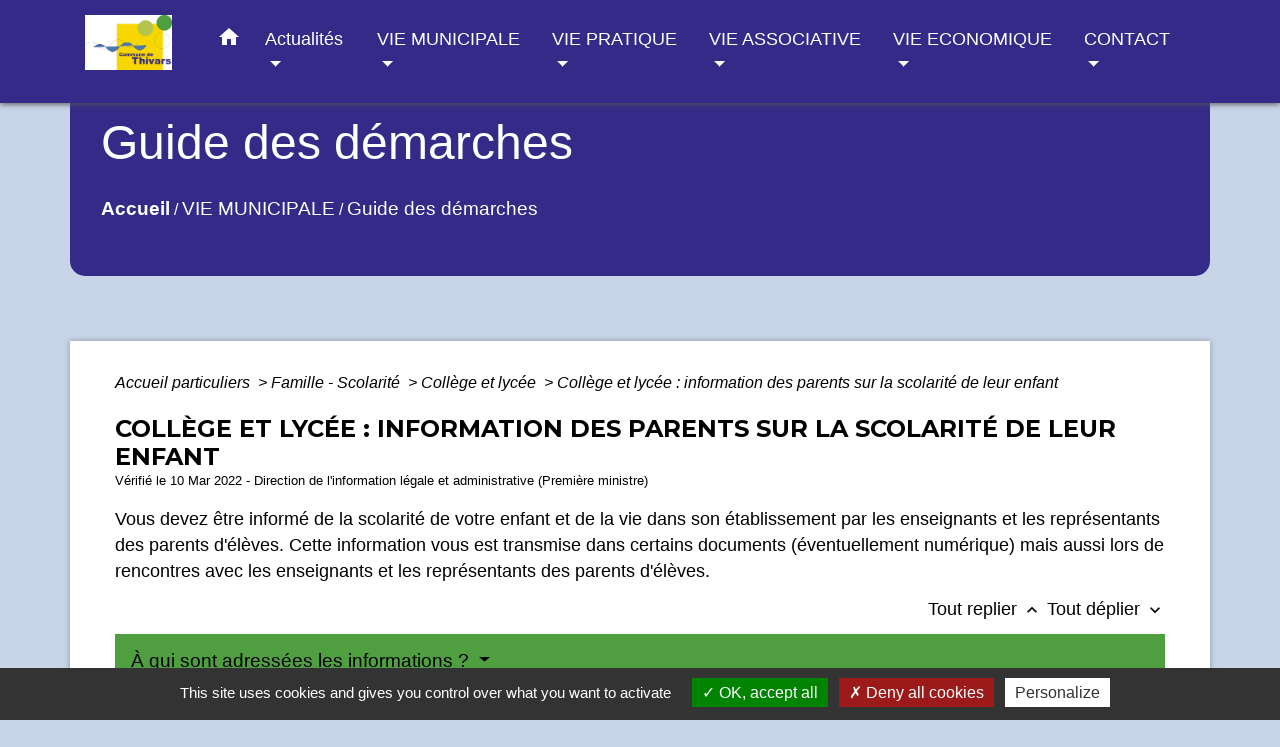

--- FILE ---
content_type: text/html; charset=UTF-8
request_url: https://thivars.fr/fr/pg/2026325/guide-des-demarches-438/part/F21287
body_size: 22854
content:
<!DOCTYPE html>
<html lang="fr">
<head>
    <title>
            Guide des démarches - Commune de Thivars
    </title>

    <script src="/lib/tarteaucitron/tarteaucitron.js"></script>
    <script>
        var tarteaucitronExpireInDay = true, tarteaucitronForceExpire = 183;

        tarteaucitron.init({
            "privacyUrl": "", /* Privacy policy url */

            "hashtag": "#tarteaucitron", /* Open the panel with this hashtag */
            "cookieName": "tarteaucitron", /* Cookie name */

            "orientation": "bottom", /* Banner position (top - bottom) */

            "showAlertSmall": false, /* Show the small banner on bottom right */
            "cookieslist": true, /* Show the cookie list */

            "showIcon": false, /* Show cookie icon to manage cookies */
            // "iconSrc": "", /* Optionnal: URL or base64 encoded image */
            "iconPosition": "BottomRight", /* Position of the icon between BottomRight, BottomLeft, TopRight and TopLeft */

            "adblocker": false, /* Show a Warning if an adblocker is detected */

            "DenyAllCta": true, /* Show the deny all button */
            "AcceptAllCta": true, /* Show the accept all button when highPrivacy on */
            "highPrivacy": true, /* HIGHLY RECOMMANDED Disable auto consent */

            "handleBrowserDNTRequest": false, /* If Do Not Track == 1, disallow all */

            "removeCredit": false, /* Remove credit link */
            "moreInfoLink": true, /* Show more info link */
            "useExternalCss": false, /* If false, the tarteaucitron.css file will be loaded */

            //"cookieDomain": ".my-multisite-domaine.fr", /* Shared cookie for subdomain website */

            "readmoreLink": "", /* Change the default readmore link pointing to tarteaucitron.io */

            "mandatory": true, /* Show a message about mandatory cookies */

            "listCookieByService": false, /* Show a message about list cookie by service */
            "tarteaucitronForceLanguage" : 'fr',

        });
    </script>

            <meta name="Description" content="">
<meta name="Keywords" content="">
<meta name="viewport" content="width=device-width, initial-scale=1, shrink-to-fit=no">
<meta charset="UTF-8">
        
    <!-- Matomo -->
<script>
  var _paq = window._paq = window._paq || [];
  /* tracker methods like "setCustomDimension" should be called before "trackPageView" */
  _paq.push(['trackPageView']);
  _paq.push(['enableLinkTracking']);
  (function() {
    var u="//matomo-client.neopse.com/";
    _paq.push(['setTrackerUrl', u+'matomo.php']);
    _paq.push(['setSiteId', '690']);
    var d=document, g=d.createElement('script'), s=d.getElementsByTagName('script')[0];
    g.async=true; g.src=u+'matomo.js'; s.parentNode.insertBefore(g,s);
  })();
</script>
<!-- End Matomo Code -->
                                        <link rel="apple-touch-icon" href="https://static.neopse.com/thumbs/p/4671/site/ba/b6/07/bab607bf660f78e224c4beddae1b048919b52ed8.png?v=v1">
                <link rel="icon" href="https://static.neopse.com/thumbs/p/4671/site/ba/b6/07/bab607bf660f78e224c4beddae1b048919b52ed8.png?v=v1">
                        <link href="https://fonts.googleapis.com/css?family=Montserrat:400,700|Material+Icons" rel="stylesheet">

            <link href='/dist/owlcarousel/css/owl.carousel.min.css' rel='stylesheet' type='text/css'>
            <link href='/dist/owlcarousel/css/owl.theme.default.min.css' rel='stylesheet' type='text/css'>
            <link href='/dist/slick/slick.css' rel='stylesheet' type='text/css'>
            <link href='/dist/slick/slick-theme.css' rel='stylesheet' type='text/css'>
            <link href='/dist/scrollbar/jquery.scrollbar.css' rel='stylesheet' type='text/css'>
            <link href='/dist/fullcalendar/fullcalendar.min.css' rel='stylesheet' type='text/css'>
            <link rel="stylesheet" href="https://cdnjs.cloudflare.com/ajax/libs/bootstrap-select/1.13.2/css/bootstrap-select.min.css">
            <link rel="stylesheet" href="https://cdnjs.cloudflare.com/ajax/libs/bootstrap-multiselect/0.9.13/css/bootstrap-multiselect.css" />
            <link href="/tpl/5/css/style.css" rel="stylesheet" type='text/css'>

            <link href="/lib/splide-4.0.1/css/splide.min.css" rel="stylesheet" type="text/css"/>
            <link href="/lib/splide-4.0.1/css/splide-custom.css" rel="stylesheet" type="text/css"/>

                            <style class="notranslate" >.bg_bloc { background-color: #4F9F40 !important; } .table td, .table, .table thead th { border-color: #4F9F40 !important; } .bg_bloc .dropdown-toggle, .bg_bloc .dropdown-menu {background-color: #4F9F40 !important;border-color: #4F9F40 !important;} .fc-unthemed th, .fc-unthemed td, .fc-unthemed thead, .fc-unthemed tbody, .fc-unthemed .fc-divider,  .fc-unthemed .fc-row, .fc-unthemed .fc-content, .fc-unthemed .fc-popover, .fc-unthemed .fc-list-view,  .fc-unthemed .fc-list-heading td{border-color: #4F9F40 !important;} .fc-unthemed thead.fc-head, .fc-unthemed .fc-popover .fc-header{ background-color: #4F9F40 !important; } .fc-unthemed td.fc-today{background: #4F9F40 !important;} .cookies .btn{ color: #4F9F40 !important; }header.intro { background-image: url(https://static.neopse.com/medias/p/4671/site/b6/ad/2a/b6ad2a036f17b00e22e2f05e599398e79a63cc1c.jpg?v=v1); background-position: center; background-repeat: repeat; }body { background-color: rgba(73,119,179,0.3); }.bg_wrapper { background-color: #FFFFFF !important; }.c_btn { color: #352a88; } .c_btn:hover, .c_btn:focus, .c_btn:active { color: #352a88; } .fc-event .fc-title{ color: #352a88 !important; } .owl-theme .owl-dots .owl-dot.active span, .owl-theme .owl-dots .owl-dot:hover span {background: #352a88;opacity: 1;} .carousel-indicators li, .owl-theme .owl-dots .owl-dot span{background-color: #352a88;opacity: 0.5;} .carousel-control-prev, .carousel-control-next, .owl-theme .owl-nav [class*=owl-]{color: #352a88 !important;} .slick-prev:before, .slick-next:before { color: #352a88; } .fc-event{ color: #352a88;}.text_bloc {color:#000000 !important;} .text_bloc .title:before {background-color:#000000!important;} .bg_bloc .c_text {color:#000000 !important;} .bg_bloc .dropdown-toggle,.bg_bloc .dropdown-menu, .bg_bloc.bootstrap-select .dropdown-toggle::after {color:#000000 !important;} .fc-unthemed thead.fc-head{ color: #000000 !important; } .fc-unthemed td.fc-today{ color: #000000 !important;} .cookies .btn{ background-color: #000000 !important; }body, .title, .lead, .heading { font-family: Verdana, Geneva, sans-serif !important; }.footer.bg { background-color: #352a88; }nav.navbar.bg { background-color: #352a88; }body, .c_text, .container, .c_title, .carousel-caption .title, .dropdown-item.c_text { color: #000000; } .c_text.navbar-toggler{ border-color: #000000 !important; } .bootstrap-select .dropdown-menu li a,.bootstrap-select .dropdown-toggle::after{color: #000000;} .title:before{ background-color: #000000 !important; } .intern-page .en-tete{ border-left-color: #000000;} .fc-button{color: #000000 !important;}.footer .footer-btn.c_btn { color: #FFFFFF; }.searchbar .c_btn { color: #FFFFFF !important; }.navbar .dropdown-menu { background-color: #FFFFFF; }.footer .c_text { color: #FFFFFF; }.searchbar .c_text { color: #4977B3; } .searchbar ::placeholder { color: #4977B3; }.footer .c_title { color: #FFFFFF; } .footer .c_title:before { background-color: #FFFFFF !important; }.c_text .navbar-toggler-icon i, nav.navbar .c_text { color: #FFFFFF; } .navbar-toggler.c_text{ border-color: #FFFFFF !important; }nav.navbar .h_text:hover { color: #FFFFFF; }.social-media.bg { background-color: #FFFFFF; }.social-media.bg { background-image: url(https://static.neopse.com/medias/p/4671/site/3c/19/a8/3c19a83a8c19bb61a34cf0c91f930397cae7752e.jpg?v=v1); background-position: center; background-repeat: repeat; }.breadcrumb.bg { background-color: #352a88; }.navbar .dropdown-menu .c_text { color: #352a88; }nav.navbar .dropdown-menu .h_text:hover { color: #FFFFFF; }body .bg_btn { background-color: #F8D700; } body .bg_btn:hover, body .bg_btn:active, body .bg_btn:focus { background-color: #F8D700; } .fc-event{ background-color: #F8D700 !important; border-color: #F8D700 !important; } .carousel-control-prev-icon, .carousel-control-next-icon, .owl-theme .owl-nav [class*=owl-]{background-color: #F8D700 !important;} .slick-prev, .slick-next, .slick-prev:hover, .slick-next:hover { background-color: #F8D700; }#w_headline.bg { background-color: #FFFFFF; }nav.navbar .h_text:hover { background-color: #4977B3; }.social-media.c_text { color: #352a88; }#w_9d8yi1knf .bg { background-color: rgb(255,255,255); }#w_a317ewfjj .bg { background-color: #4977B3; }#w_cnyl6mr12 .bg { background-color: #4977B3; }#w_eyrw8vsjf .bg { background-color: #FFFFFF; }#w_headline .c_btn, #w_headline .carousel-control-prev i, #w_headline .carousel-control-next i { color: #352a88; } #w_headline .carousel-control-prev, #w_headline .carousel-control-next{color: #352a88 !important;}#w_soh8k4uj0 .bg { background-color: #F8D700; }.breadcrumb.bg .c_text { color: #FFFFFF; }.footer .footer-btn.bg_btn { background-color: #4977B3; }.searchbar .bg_btn { background-color: #4977B3 !important; }.navbar .dropdown-menu .h_text:hover { background-color: #4977B3; }#w_9d8yi1knf .c_btn { color: #352a88; } #w_9d8yi1knf .owl-theme .owl-dots .owl-dot.active span, #w_9d8yi1knf .owl-theme .owl-dots .owl-dot:hover span {background: #352a88;opacity: 1;} #w_9d8yi1knf .carousel-indicators li, #w_9d8yi1knf .owl-theme .owl-dots .owl-dot span{background-color: #352a88;opacity: 0.5;} #w_9d8yi1knf .carousel-control-prev, #w_9d8yi1knf .carousel-control-next, #w_9d8yi1knf .owl-theme .owl-nav [class*=owl-]{color: #352a88 !important;}#w_a317ewfjj .c_btn { color: #352a88; } #w_a317ewfjj .c_btn:before { background-color: #352a88 !important; } #w_a317ewfjj .slick-prev:before, #w_a317ewfjj .slick-next:before{color: #352a88 !important;}#w_eyrw8vsjf .c_btn, #w_eyrw8vsjf .card-icon-date .day { color: #352a88; border-color: #352a88; } #w_eyrw8vsjf .c_btn:before, #w_eyrw8vsjf .card-icon-date .month, #w_eyrw8vsjf .owl-theme .owl-dots .owl-dot.active span, #w_eyrw8vsjf .owl-theme .owl-dots .owl-dot:hover span, #w_eyrw8vsjf .slick-dots .slick-active button:before {background-color: #352a88 !important;opacity: 1;} #w_eyrw8vsjf .carousel-indicators li, #w_eyrw8vsjf .owl-theme .owl-dots .owl-dot span, #w_eyrw8vsjf .slick-dots li button:before{background-color: #352a88;opacity: 0.5;} #w_eyrw8vsjf .slick-prev:before, #w_eyrw8vsjf .slick-next:before { color: #352a88 !important; }#w_headline .c_text { color: #000000; }#w_oneclick .c_text { color: #352a88; }#w_soh8k4uj0 .c_btn, #w_soh8k4uj0 .carousel-control-prev i, #w_soh8k4uj0 .carousel-control-next i { color: #FFFFFF; } #w_soh8k4uj0 .c_btn:before { background-color: #FFFFFF!important; }.breadcrumb.bg .c_title { color: #FFFFFF; } .breadcrumb.bg .c_title:before { background-color: #FFFFFF !important; }#w_9d8yi1knf .c_text { color: #FFFFFF; }#w_cnyl6mr12 .c_text { color: #FFFFFF; } #w_cnyl6mr12 .c_text:before { background-color: #FFFFFF; }#w_eyrw8vsjf .c_text { color: #FFFFFF; }#w_headline .c_title { color: #352a88; }#w_oneclick .c_title { color: #352a88; }#w_soh8k4uj0 .c_text { color: #000000; }#w_9d8yi1knf .c_title { color: #352a88 !important; } #w_9d8yi1knf .c_title.dark:before { background-color: #352a88 !important; }#w_a317ewfjj .c_title { color: #FFFFFF; } #w_a317ewfjj .c_title:before { background-color: #FFFFFF !important; }#w_cnyl6mr12 .c_title { color: #FFFFFF; } #w_cnyl6mr12 .c_title:before { background-color: #FFFFFF !important; }#w_eyrw8vsjf .c_title { color: #352a88; } #w_eyrw8vsjf .c_title:before { background-color: #352a88 !important; }#w_soh8k4uj0 .c_title { color: #000000; } #w_soh8k4uj0 .c_title:before { background-color: #000000 !important; }#w_headline .bg_btn, #w_headline .carousel-control-prev-icon,  #w_headline .carousel-control-next-icon{background-color: #F8D700 !important;}#w_9d8yi1knf .bg_btn, #w_9d8yi1knf .carousel-indicators .active { background: #F8D700 !important;} #w_9d8yi1knf .bg_btn, #w_9d8yi1knf .carousel-indicators li{ border-color: #F8D700 !important;} #w_9d8yi1knf .carousel-control-prev-icon, #w_9d8yi1knf .carousel-control-next-icon,  #w_9d8yi1knf .owl-theme .owl-nav [class*=owl-]{background-color: #F8D700 !important;}#w_a317ewfjj .bg_btn, #w_a317ewfjj .carousel-indicators .active { background: #F8D700 !important;} #w_a317ewfjj .bg_btn, #w_a317ewfjj .carousel-indicators li{ border-color: #F8D700 !important;} #w_a317ewfjj .carousel-control-prev-icon, #w_a317ewfjj .carousel-control-next-icon, #w_a317ewfjj .owl-theme .owl-nav [class*=owl-]{background-color: #F8D700 !important;} #w_a317ewfjj .slick-prev, #w_a317ewfjj .slick-next{background-color: #F8D700 !important;}#w_eyrw8vsjf .bg_btn, #w_eyrw8vsjf .carousel-indicators .active { background: #F8D700 !important;} #w_eyrw8vsjf .bg_btn, #w_eyrw8vsjf .carousel-indicators li{ border-color: #F8D700 !important;} #w_eyrw8vsjf .carousel-control-prev-icon, #w_eyrw8vsjf .carousel-control-next-icon,  #w_eyrw8vsjf .owl-theme .owl-nav [class*=owl-]{background-color: #F8D700 !important;} #w_eyrw8vsjf .slick-prev, #w_eyrw8vsjf .slick-next { background-color: #F8D700 !important; } #w_eyrw8vsjf .slick-prev:hover, #w_eyrw8vsjf .slick-next:hover { background-color: #F8D700; opacity:1; }#w_oneclick .bg_text { background-color: #F8D700 !important; }#w_soh8k4uj0 .bg_btn { background-color: #352a88; } #w_soh8k4uj0 .carousel-control-prev-icon, #w_soh8k4uj0 .carousel-control-next-icon{background-color: #352a88!important;}#w_9d8yi1knf .card-body { background-color: #4977B3; }#w_cnyl6mr12 .card { background-color: #000000; }#w_eyrw8vsjf .bg_text { background-color: #4977B3; }</style>
                    
    <link href='/lib/comarquage/css/comarquage.css' rel='stylesheet' type='text/css'>
    <link href="/lib/leaflet/leaflet.css" rel="stylesheet" type='text/css'>

                    <meta property="og:url" content="http://thivars.fr/fr/pg/2026325/guide-des-demarches-438/part/F21287">
            <meta property="og:type" content="website">
            <meta property="og:title" content="Commune de Thivars">
            <meta property="og:description" content="">
            
    <script src="/js/vendor/jquery-3.2.1.min.js"></script>
    <script>tarteaucitron.user.matomoHost = '//matomo.neopse.com/';</script>
    <!-- Matomo -->
    <!-- End Matomo Code -->
</head>
<body style="position: relative; min-height: 100%; top: 0px;">

<header role="banner" class="fixed-top">
    <!-- Top navbar -->
<nav role="navigation" class="navbar fixed-top navbar-expand-lg bg">
    <div class="ov"></div>
    <div class="container">
        <a class="navbar-brand c_text bloc_logo" href="/fr/">
                            <h1 class="img">
                    <picture>
                        <source media="(max-width: 991.98px)" srcset="https://static.neopse.com/medias/p/4671/site/d5/03/c0/d503c00c31460f46f68da3fd9af079a52b623d51.jpg">
                        <img role="img" src="https://static.neopse.com/medias/p/4671/site/d5/03/c0/d503c00c31460f46f68da3fd9af079a52b623d51.jpg" alt="Logo Commune de Thivars" loading="eager">
                    </picture>
                    <span>Commune de Thivars</span>
                </h1>
                    </a>
        <button class="navbar-toggler c_text h_text" type="button" data-toggle="collapse"
                data-target="#navbarNavDropdown"
                aria-controls="navbarNavDropdown" aria-expanded="false" aria-label="Toggle navigation">
            <span class="navbar-toggler-icon">
                <i class="material-icons notranslate">menu</i>
            </span>
        </button>
        <div class="collapse navbar-collapse" id="navbarNavDropdown">
            <ul class="navbar-nav ml-auto">
                <li class="nav-item dropdown">
                    <a class="nav-link c_text h_text px-3" href="/" role="button">
                        <i class="material-icons">home</i>
                    </a>
                </li>
                                                            <li class="nav-item dropdown">
                            <a class="nav-link c_text h_text dropdown-toggle" href="#" id="menuDropdown0" role="button" data-toggle="dropdown" aria-haspopup="true" aria-expanded="false">
                                Actualités
                            </a>
                            <div class="dropdown-menu bg_text" aria-labelledby="menuDropdown0">
                                
                                <div class="mega-dropdown-menu">
                                    <div class="divider">
                                                                                                                        
                                        
                                                                                    <a class="dropdown-item c_text h_text bg_h_text" role="menuitem"
                                               href="/fr/nw/2025779/actualites-497">
                                                Actualités
                                            </a>
                                        
                                        
                                                                                                                    </div>
                                </div>
                            </div>
                        </li>
                    

                                                            <li class="nav-item dropdown">
                            <a class="nav-link c_text h_text dropdown-toggle" href="#" id="menuDropdown1" role="button" data-toggle="dropdown" aria-haspopup="true" aria-expanded="false">
                                VIE MUNICIPALE
                            </a>
                            <div class="dropdown-menu bg_text" aria-labelledby="menuDropdown1">
                                
                                <div class="mega-dropdown-menu">
                                    <div class="divider">
                                                                                                                        
                                                                                    <a class="dropdown-item c_text h_text bg_h_text" role="menuitem"
                                               href="/fr/rb/1506819/la-mairie-51">
                                                La mairie
                                            </a>
                                        
                                        
                                        
                                                                                                                                                                
                                        
                                                                                    <a class="dropdown-item c_text h_text bg_h_text" role="menuitem"
                                               href="/fr/tb/2026793/conseil-municipal-37">
                                                Conseil municipal
                                            </a>
                                        
                                        
                                                                                                                                                                
                                        
                                                                                    <a class="dropdown-item c_text h_text bg_h_text" role="menuitem"
                                               href="/fr/rp/2026559/proces-verbaux-16">
                                                Proces verbaux
                                            </a>
                                        
                                        
                                                                                                                                                                
                                                                                    <a class="dropdown-item c_text h_text bg_h_text" role="menuitem"
                                               href="/fr/rb/1704705/arretes-municipaux-94">
                                                Arrêtés municipaux
                                            </a>
                                        
                                        
                                        
                                                                                                                                                                
                                                                                    <a class="dropdown-item c_text h_text bg_h_text" role="menuitem"
                                               href="/fr/rb/1506884/commissions-et-syndicats-7">
                                                Commissions et syndicats
                                            </a>
                                        
                                        
                                        
                                                                                                                                                                
                                        
                                                                                    <a class="dropdown-item c_text h_text bg_h_text" role="menuitem"
                                               href="/fr/pg/2026325/guide-des-demarches-438">
                                                Guide des démarches
                                            </a>
                                        
                                        
                                                                                                                                                                
                                                                                    <a class="dropdown-item c_text h_text bg_h_text" role="menuitem"
                                               href="/fr/rb/1506936/vos-demarches-administratives-7">
                                                Vos démarches administratives
                                            </a>
                                        
                                        
                                        
                                                                                                                                                                
                                                                                    <a class="dropdown-item c_text h_text bg_h_text" role="menuitem"
                                               href="/fr/rb/1506975/urbanisme-habitat-et-cadastre">
                                                Urbanisme, habitat et cadastre
                                            </a>
                                        
                                        
                                        
                                                                                                                                                                
                                        
                                                                                    <a class="dropdown-item c_text h_text bg_h_text" role="menuitem"
                                               href="/fr/rr/2026754/salle-municipale-2">
                                                Salle municipale
                                            </a>
                                        
                                        
                                                                                                                                                                
                                                                                    <a class="dropdown-item c_text h_text bg_h_text" role="menuitem"
                                               href="/fr/rb/1507066/enfance-et-jeunesse-22">
                                                Enfance et jeunesse
                                            </a>
                                        
                                        
                                        
                                                                                                                                                                
                                                                                    <a class="dropdown-item c_text h_text bg_h_text" role="menuitem"
                                               href="/fr/rb/1507092/seniors-49">
                                                Séniors
                                            </a>
                                        
                                        
                                        
                                                                                                                                                                
                                                                                    <a class="dropdown-item c_text h_text bg_h_text" role="menuitem"
                                               href="/fr/rb/1507131/bulletin-municipal-10">
                                                Bulletin municipal
                                            </a>
                                        
                                        
                                        
                                                                                                                                                                
                                                                                    <a class="dropdown-item c_text h_text bg_h_text" role="menuitem"
                                               href="/fr/rb/1507157/a-propos-de-thivars">
                                                A propos de Thivars
                                            </a>
                                        
                                        
                                        
                                                                                                                                                                
                                                                                    <a class="dropdown-item c_text h_text bg_h_text" role="menuitem"
                                               href="/fr/rb/1637014/dicrim-10">
                                                DICRIM
                                            </a>
                                        
                                        
                                        
                                                                                                                    </div>
                                </div>
                            </div>
                        </li>
                    

                                                            <li class="nav-item dropdown">
                            <a class="nav-link c_text h_text dropdown-toggle" href="#" id="menuDropdown2" role="button" data-toggle="dropdown" aria-haspopup="true" aria-expanded="false">
                                VIE PRATIQUE
                            </a>
                            <div class="dropdown-menu bg_text" aria-labelledby="menuDropdown2">
                                
                                <div class="mega-dropdown-menu">
                                    <div class="divider">
                                                                                                                        
                                        
                                                                                    <a class="dropdown-item c_text h_text bg_h_text" role="menuitem"
                                               href="/fr/he/2026403/numeros-utiles-15">
                                                Numéros utiles
                                            </a>
                                        
                                        
                                                                                                                                                                
                                        
                                                                                    <a class="dropdown-item c_text h_text bg_h_text" role="menuitem"
                                               href="/fr/tr/2026520/annuaire-touristique-248">
                                                Annuaire touristique
                                            </a>
                                        
                                        
                                                                                                                                                                
                                                                                    <a class="dropdown-item c_text h_text bg_h_text" role="menuitem"
                                               href="/fr/rb/1507391/transports-175">
                                                Transports
                                            </a>
                                        
                                        
                                        
                                                                                                                                                                
                                                                                    <a class="dropdown-item c_text h_text bg_h_text" role="menuitem"
                                               href="/fr/rb/1507404/environnement-154">
                                                Environnement
                                            </a>
                                        
                                        
                                        
                                                                                                                                                                
                                                                                    <a class="dropdown-item c_text h_text bg_h_text" role="menuitem"
                                               href="/fr/rb/1507443/eau-et-assainissement-62">
                                                Eau et assainissement
                                            </a>
                                        
                                        
                                        
                                                                                                                                                                
                                        
                                                                                    <a class="dropdown-item c_text h_text bg_h_text" role="menuitem"
                                               href="/fr/ap/2026715/plan-dacces-3">
                                                Plan d&#039;accès
                                            </a>
                                        
                                        
                                                                                                                                                                
                                                                                    <a class="dropdown-item c_text h_text bg_h_text" role="menuitem"
                                               href="/fr/rb/1507456/culte-26">
                                                Culte
                                            </a>
                                        
                                        
                                        
                                                                                                                                                                
                                                                                    <a class="dropdown-item c_text h_text bg_h_text" role="menuitem"
                                               href="/fr/rb/1507027/scolarite-5">
                                                Scolarité
                                            </a>
                                        
                                        
                                        
                                                                                                                    </div>
                                </div>
                            </div>
                        </li>
                    

                                                            <li class="nav-item dropdown">
                            <a class="nav-link c_text h_text dropdown-toggle" href="#" id="menuDropdown3" role="button" data-toggle="dropdown" aria-haspopup="true" aria-expanded="false">
                                VIE ASSOCIATIVE
                            </a>
                            <div class="dropdown-menu bg_text" aria-labelledby="menuDropdown3">
                                
                                <div class="mega-dropdown-menu">
                                    <div class="divider">
                                                                                                                        
                                        
                                                                                    <a class="dropdown-item c_text h_text bg_h_text" role="menuitem"
                                               href="/fr/as/2026442/annuaire-des-associations-187">
                                                Annuaire des associations
                                            </a>
                                        
                                        
                                                                                                                                                                
                                                                                    <a class="dropdown-item c_text h_text bg_h_text" role="menuitem"
                                               href="/fr/rb/1648493/documents-pour-les-associations">
                                                Documents pour les associations
                                            </a>
                                        
                                        
                                        
                                                                                                                    </div>
                                </div>
                            </div>
                        </li>
                    

                                                            <li class="nav-item dropdown">
                            <a class="nav-link c_text h_text dropdown-toggle" href="#" id="menuDropdown4" role="button" data-toggle="dropdown" aria-haspopup="true" aria-expanded="false">
                                VIE ECONOMIQUE
                            </a>
                            <div class="dropdown-menu bg_text" aria-labelledby="menuDropdown4">
                                
                                <div class="mega-dropdown-menu">
                                    <div class="divider">
                                                                                                                        
                                        
                                                                                    <a class="dropdown-item c_text h_text bg_h_text" role="menuitem"
                                               href="/fr/bu/2026481/artisans-commerces-entreprises-1">
                                                Artisans - Commerces - Entreprises
                                            </a>
                                        
                                        
                                                                                                                                                                
                                        
                                                                                    <a class="dropdown-item c_text h_text bg_h_text" role="menuitem"
                                               href="/fr/pm/2026364/marches-publics-313">
                                                Marchés publics
                                            </a>
                                        
                                        
                                                                                                                    </div>
                                </div>
                            </div>
                        </li>
                    

                                                            <li class="nav-item dropdown">
                            <a class="nav-link c_text h_text dropdown-toggle" href="#" id="menuDropdown5" role="button" data-toggle="dropdown" aria-haspopup="true" aria-expanded="false">
                                CONTACT
                            </a>
                            <div class="dropdown-menu bg_text" aria-labelledby="menuDropdown5">
                                
                                <div class="mega-dropdown-menu">
                                    <div class="divider">
                                                                                                                        
                                        
                                                                                    <a class="dropdown-item c_text h_text bg_h_text" role="menuitem"
                                               href="/fr/ct/2025701/contacts-479">
                                                Contacts
                                            </a>
                                        
                                        
                                                                                                                    </div>
                                </div>
                            </div>
                        </li>
                    

                
                
            </ul>
        </div>
    </div>
</nav>

</header>

<main role="main">
        <div class="main intern-page">
        <header class="breadcrumb container d-flex align-items-center bg">
    <div class="ov"></div>
    <div class="container">
        <h1 class="title dark c_title">Guide des démarches</h1>

                        <nav class="ariane c_text">
    <span><a href="/fr/" class="font-weight-bold">Accueil</a></span>
            / <a href="/fr/">VIE MUNICIPALE</a>
            / <a href="/fr/pg/2026325/guide-des-demarches-438">Guide des démarches</a>
    </nav>
                </div>
</header>
        <!-- Contenu -->
        <section class="container wrapper bg_wrapper c_wrapper">
            <div class="ov bgw"></div>

            <div class="main-content">

                <div id="co-page" class="fiche container">

                    <div class="ariane">

    
    
        <span>
                            <a href="/fr/pg/2026325/guide-des-demarches-438/part/Particuliers"
                   class="">
                    Accueil particuliers
                </a>
                        <span class="co-breadcrumb-separator">&nbsp;&gt;</span>
        </span>

    
        <span>
                            <a href="/fr/pg/2026325/guide-des-demarches-438/part/N19805"
                   class="">
                    Famille - Scolarité
                </a>
                        <span class="co-breadcrumb-separator">&nbsp;&gt;</span>
        </span>

    
        <span>
                            <a href="/fr/pg/2026325/guide-des-demarches-438/part/N56"
                   class="">
                    Collège et lycée
                </a>
                        <span class="co-breadcrumb-separator">&nbsp;&gt;</span>
        </span>

    
        <span>
                            <a href="/fr/pg/2026325/guide-des-demarches-438/part/F21287"
                   class="last">
                    Collège et lycée : information des parents sur la scolarité de leur enfant
                </a>
                        
        </span>

    </div>


                    <h1 class="dc-title">Collège et lycée : information des parents sur la scolarité de leur enfant</h1>

                    <p class="date">

                        
Vérifié le 10 Mar 2022 -
                        Direction de l&#039;information légale et administrative (Première ministre)
                    </p>

                    <div class="co-content">
                        <div class="intro">
                    <p class="bloc-paragraphe">
                                                Vous devez être informé de la scolarité de votre enfant et de la vie dans son établissement par les enseignants et les représentants des parents d'élèves. Cette information vous est transmise dans certains documents (éventuellement numérique) mais aussi lors de rencontres avec les enseignants et les représentants des parents d'élèves.

    </p>


    </div>

                        

                            
    
                
       
        
                                <p class="tool-slide">
        <a href="#" class="btn-up" data-action="slideall-up" data-target="#0d2bbc4a1e089b5d9a9b850955c669be">Tout
            replier <i class="material-icons no-translate small align-middle">keyboard_arrow_up</i>
        </a>
        <a href="#" class="btn-down" data-action="slideall-down" data-target="#0d2bbc4a1e089b5d9a9b850955c669be">Tout
            déplier <i class="material-icons no-translate small align-middle">keyboard_arrow_down</i>
        </a>
    </p>

<div class="fiche-bloc bloc-principal table" id="0d2bbc4a1e089b5d9a9b850955c669be">
            <div class="fiche-item fiche-slide">
        <div class="fiche-item-title bg_bloc text_bloc">
            <h2>
                 <span>
                     <a href="#" class="collapsed dropdown-toggle" data-toggle="collapse"
                        data-target="#02b8b47f5ef47cb305e945f17e913d03">
                   À qui sont adressées les informations ?
                    </a>
                 </span>
            </h2>
        </div>

        <div class="collapse fiche-item-content" id="02b8b47f5ef47cb305e945f17e913d03">
                <p class="bloc-paragraphe">
                                                Vous avez le droit d'être informé de la scolarité de votre enfant même si vous n'avez pas <a href="F3132">l'autorité parentale</a>.

    </p>
    <p class="bloc-paragraphe">
                                                Vous devez mentionner les coordonnées des 2 parents dans la fiche de renseignement qui vous est adressée en début d'année.

    </p>

    <div class='tabs'>
        <ul class="nav nav-tabs table" role="tablist">
                            <li class="nav-item">
                    <a class="nav-link active bg_bloc text_bloc" id="102f3890db22a538a7ee2908bf8aaf4e-tab"
                       data-toggle="tab" href="#102f3890db22a538a7ee2908bf8aaf4e" role="tab" aria-controls="102f3890db22a538a7ee2908bf8aaf4e"
                       aria-selected="true">
                            <span>
                                Autorité parentale conjointe
                            </span>
                    </a>
                </li>

                            <li class="nav-item">
                    <a class="nav-link " id="282f1872d0fd2a9aa221789c9abdab7e-tab"
                       data-toggle="tab" href="#282f1872d0fd2a9aa221789c9abdab7e" role="tab" aria-controls="282f1872d0fd2a9aa221789c9abdab7e"
                       aria-selected="false">
                            <span>
                                Autorité parentale exercée par un seul parent
                            </span>
                    </a>
                </li>

                    </ul>

        <div class="tab-content">
                            <div class="tab-pane fade show active" id="102f3890db22a538a7ee2908bf8aaf4e"
                     role="tabpanel" aria-labelledby="102f3890db22a538a7ee2908bf8aaf4e-tab">
                                        

    <div class="bloc-cas bloc-cas-radio">
        <ul class="choice-tree-choice-list">
                            <li class="choice-tree-choice" data-action="radio" data-target="#7c8191dae3a86fe8d31f2a77716b3365">
                    <div class="co-radio-head">
                        <button class="btn-like-radio" type="button"
                                data-action="slide-bloccas-radio"
                                data-target="#7c8191dae3a86fe8d31f2a77716b3365">
                                <span class="radio-icon-not-active">

                                    <i class="material-icons align-middle no-translate">check_box_outline_blank</i>
                                </span>
                            <span class="radio-icon-active">

                                    <i class="material-icons align-middle no-translate">check_box</i>
                                </span>

                            &nbsp; Vous vivez avec l'autre parent
                        </button>
                    </div>
                    <div class="co-radio-content co-hide" id="7c8191dae3a86fe8d31f2a77716b3365">
                                                    <p class="bloc-paragraphe">
                                                Lorsque les parents exerçant l'autorité parentale en commun vivent ensemble (mariés, en union libre ou pacsés), l'information transmise à un parent est considérée comme étant transmise aux 2 parents.

    </p>

                    </div>
                </li>
                            <li class="choice-tree-choice" data-action="radio" data-target="#2f6c792cd84126e383b89364a9a3c5f8">
                    <div class="co-radio-head">
                        <button class="btn-like-radio" type="button"
                                data-action="slide-bloccas-radio"
                                data-target="#2f6c792cd84126e383b89364a9a3c5f8">
                                <span class="radio-icon-not-active">

                                    <i class="material-icons align-middle no-translate">check_box_outline_blank</i>
                                </span>
                            <span class="radio-icon-active">

                                    <i class="material-icons align-middle no-translate">check_box</i>
                                </span>

                            &nbsp; Vous êtes séparés
                        </button>
                    </div>
                    <div class="co-radio-content co-hide" id="2f6c792cd84126e383b89364a9a3c5f8">
                                                    <p class="bloc-paragraphe">
                                                Dans la plupart des cas, si vous êtes divorcés ou séparés, vous continuez d'exercer en commun l'autorité parentale.

    </p>
    <div class="bloc-attention">

        <p class="bloc-attention-title">
            <i class="material-icons no-translate align-middle small mr-2">warning</i>Attention :
        </p>

        <p class="bloc-paragraphe bloc-attention-content">
                            dans le cas où l'enfant habite chez un des ses parents, l'autre parent continue d'exercer l'autorité parentale, sauf décision contraire du <a href="R45626">Jaf</a>.
                    </p>

                
        

    </div>
    <p class="bloc-paragraphe">
                                                L'école transmet les mêmes informations à chaque parent, en main propre ou aux adresses indiquées en début d'année dans la fiche de renseignement.

    </p>

                    </div>
                </li>
                    </ul>
    </div>


                </div>
                            <div class="tab-pane fade " id="282f1872d0fd2a9aa221789c9abdab7e"
                     role="tabpanel" aria-labelledby="282f1872d0fd2a9aa221789c9abdab7e-tab">
                                            <p class="bloc-paragraphe">
                                                L'autorité parentale peut être exercée par un seul parent. C'est le cas d'un enfant qui n'a pas été reconnu par son père ou d'un <a href="F3135">retrait de l'autorité parentale</a> par le <a href="R45626">Jaf</a>.

    </p>
    <p class="bloc-paragraphe">
                                                Si vous exercez seul l'autorité parentale, l'autre parent peut cependant avoir un <span class="miseenevidence">droit de surveillance</span> sur son enfant. La copie du jugement doit être fournie au directeur d'école.

    </p>
    <p class="bloc-paragraphe">
                                                Pour permettre au parent d'exercer son droit de surveillance, le directeur d'école lui transmet les décisions concernant la scolarité de l'enfant. Cependant, il ne lui communique pas tous les détails de la vie scolaire de l'enfant.

    </p>
    <p class="bloc-paragraphe">
                                                Seul le parent qui exerce l'autorité parentale peut prendre des décisions concernant l'éducation de l'enfant (choisir son établissement scolaire, signer son livret scolaire, autoriser ses absences).

    </p>

                </div>
                    </div>
    </div>
    <div class="bloc-attention">

        <p class="bloc-attention-title">
            <i class="material-icons no-translate align-middle small mr-2">warning</i>Attention :
        </p>

        <p class="bloc-paragraphe bloc-attention-content">
                            vous devez signaler à l'école tout changement de situation familiale, d'adresse et toute décision du <a href="R45626">Jaf</a> concernant l'enfant. Cela vous permettra de recevoir les décisions importantes concernant sa scolarité.
                    </p>

                
        

    </div>

        </div>
    </div>

            
                
       
        
                <div class="fiche-item fiche-slide">
        <div class="fiche-item-title bg_bloc text_bloc">
            <h2>
                 <span>
                     <a href="#" class="collapsed dropdown-toggle" data-toggle="collapse"
                        data-target="#67f007a3ac6f76783dc2743006e0d3a5">
                   Cahier de textes numérique
                    </a>
                 </span>
            </h2>
        </div>

        <div class="collapse fiche-item-content" id="67f007a3ac6f76783dc2743006e0d3a5">
                <p class="bloc-paragraphe">
                                                Le cahier de textes numérique est un outil d'aide à l'élève. Il remplace le cahier de textes papier de la classe. Il peut être intégré à un <a href="https://eduscol.education.fr/cid55726/qu-est-ent.html" target="_blank">espace numérique de travail</a> (Gepi, Scolinfo, Pronote, etc.).

    </p>
    <p class="bloc-paragraphe">
                                                Il vous permet de suivre le travail et la scolarité de votre enfant.

    </p>
    <p class="bloc-paragraphe">
                                                Il est accessible par internet, avec une connexion sécurisée, sur le site internet de l'établissement ou via une application spécifique.

    </p>
    <p class="bloc-paragraphe">
                                                Le cahier de textes numérique est organisé par discipline. Il est complété par chaque professeur de la classe.

    </p>
    <p class="bloc-paragraphe">
                                                L'accès au contenu se fait par l'emploi du temps ou par la discipline.

    </p>
    <p class="bloc-paragraphe">
                                                On y retrouve les informations suivantes : 

    </p>
    <ul class="bloc-liste list-puce">
        <li>
    Contenu de chaque séance
</li><li>
    Devoirs
</li><li>
    Documents à utiliser
</li><li>
    Conseils du professeur
</li><li>
    Contrôles
</li><li>
    Exercices ou activités qui ne figurent pas dans le manuel scolaire
</li>
    </ul>
    <div class="bloc-anoter">
                    
                                    <p class="bloc-anoter-title">
                        <i class="material-icons no-translate align-middle small">edit</i>À noter
                    </p>
                                                
                                    <p class="bloc-paragraphe bloc-anoter-content">l'élève peut aussi avoir un cahier de textes individuel.</p>
                                        </div>


        </div>
    </div>

            
                
       
        
                <div class="fiche-item fiche-slide">
        <div class="fiche-item-title bg_bloc text_bloc">
            <h2>
                 <span>
                     <a href="#" class="collapsed dropdown-toggle" data-toggle="collapse"
                        data-target="#1b5699377aacff43c219e60f0a131433">
                   Consultation des notes
                    </a>
                 </span>
            </h2>
        </div>

        <div class="collapse fiche-item-content" id="1b5699377aacff43c219e60f0a131433">
                <p class="bloc-paragraphe">
                                                Vous pouvez consulter en ligne les notes de votre enfant, tout au long de l'année scolaire.

    </p>
    <p class="bloc-paragraphe">
                                                Le service en ligne peut être intégré à un <a href="https://eduscol.education.fr/cid55726/qu-est-ent.html" target="_blank">espace numérique de travail</a> (Gepi, Scolinfo, Pronote, etc.).

    </p>

        </div>
    </div>

            
                
       
        
                <div class="fiche-item fiche-slide">
        <div class="fiche-item-title bg_bloc text_bloc">
            <h2>
                 <span>
                     <a href="#" class="collapsed dropdown-toggle" data-toggle="collapse"
                        data-target="#498a453bfe73518b99ffc3a86cccdfc9">
                   Bulletin scolaire
                    </a>
                 </span>
            </h2>
        </div>

        <div class="collapse fiche-item-content" id="498a453bfe73518b99ffc3a86cccdfc9">
                <p class="bloc-paragraphe">
                                                Le bulletin trimestriel contient les informations suivantes :

    </p>
    <ul class="bloc-liste list-puce">
        <li>
    Résultats et appréciations dans chaque discipline, renseignés par l'enseignant de la discipline
</li><li>
    Appréciation générale et des conseils formulés par le chef d'établissement
</li>
    </ul>
    <p class="bloc-paragraphe">
                                                Il vous est généralement envoyé par courrier (un exemplaire par parent en cas de séparation de ceux-ci).

    </p>
    <p class="bloc-paragraphe">
                                                Il peut aussi vous être remis en mains propres lors de réunion avec les enseignants.

    </p>

        </div>
    </div>

            
                
       
        
                <div class="fiche-item fiche-slide">
        <div class="fiche-item-title bg_bloc text_bloc">
            <h2>
                 <span>
                     <a href="#" class="collapsed dropdown-toggle" data-toggle="collapse"
                        data-target="#cd96a491c517438e0bc1eff475b1a968">
                   Cahier de correspondance
                    </a>
                 </span>
            </h2>
        </div>

        <div class="collapse fiche-item-content" id="cd96a491c517438e0bc1eff475b1a968">
                <p class="bloc-paragraphe">
                                                Le cahier de correspondance est fourni à votre enfant au début de l'année scolaire.

    </p>
    <p class="bloc-paragraphe">
                                                Il vous permet d'échanger avec les enseignants sur le fonctionnement de l'établissement (sorties scolaires, absence d'un enseignant, etc.) ou sur le comportement de votre enfant.

    </p>
    <p class="bloc-paragraphe">
                                                Vous pouvez également y faire une demande de rendez-vous avec un enseignant.

    </p>
    <p class="bloc-paragraphe">
                                                Le cahier de correspondance est aussi composé du <a href="F1409">règlement intérieur</a> de l'établissement, de la liste des professeurs et de l'emploi du temps de la classe.

    </p>
    <div class="bloc-anoter">
                    
                                    <p class="bloc-anoter-title">
                        <i class="material-icons no-translate align-middle small">edit</i>À noter
                    </p>
                                                
                                    <p class="bloc-paragraphe bloc-anoter-content">le cahier de correspondance peut être numérique et intégré à un <a href="https://eduscol.education.fr/cid55726/qu-est-ent.html" target="_blank">espace numérique de travail (ENT)</a>.</p>
                                        </div>


        </div>
    </div>

            
                
       
        
                <div class="fiche-item fiche-slide">
        <div class="fiche-item-title bg_bloc text_bloc">
            <h2>
                 <span>
                     <a href="#" class="collapsed dropdown-toggle" data-toggle="collapse"
                        data-target="#1514541951573ef26316870cfa1796af">
                   Livret scolaire (au collège)
                    </a>
                 </span>
            </h2>
        </div>

        <div class="collapse fiche-item-content" id="1514541951573ef26316870cfa1796af">
                <p class="bloc-paragraphe">
                                                L'évaluation de l'élève est réalisée par l'enseignant.

    </p>
    <p class="bloc-paragraphe">
                                                Elle permet de connaître ses compétences et de l'aider à progresser.

    </p>
    <p class="bloc-paragraphe">
                                                Vous êtes informés des objectifs, des formalités et des résultats de l'évaluation de votre enfant.

    </p>
    <p class="bloc-paragraphe">
                                                Le <a href="http://cache.media.education.gouv.fr/file/04_-_avril/61/3/2017_livretscolaire_bdef_757613.pdf" format="application/pdf" poids="2.0 MB" target="_blank">livret scolaire unique</a> permet de suivre l'évolution des compétences de l'élève.

    </p>
    <p class="bloc-paragraphe">
                                                Il regroupe pour chaque élève et pour chaque <a href="R50327">cycle</a> les documents suivants :

    </p>
    <ul class="bloc-liste list-puce">
        <li>
    Bilans périodiques du cycle en cours
</li><li>
    Bilans de fin des cycles précédents et, en 1<Exposant>re</Exposant> année d'un cycle, les bilans périodiques de l'année précédente
</li><li>
    Attestations déjà obtenues (formation aux premiers secours, attestation de sécurité routière, attestation scolaire "savoir-nager" etc.)
</li>
    </ul>
    <p class="bloc-paragraphe">
                                                Le niveau de maîtrise des 5 domaines du socle commun est évalué à la fin de chaque cycle selon 4 échelons :

    </p>
    <p class="bloc-paragraphe">
                                                1. <span class="expression">Maîtrise insuffisante</span>

    </p>
    <p class="bloc-paragraphe">
                                                2. <span class="expression">Maîtrise fragile</span>

    </p>
    <p class="bloc-paragraphe">
                                                3. <span class="expression">Maîtrise satisfaisante</span>

    </p>
    <p class="bloc-paragraphe">
                                                4. <span class="expression">Très bonne maîtrise</span>

    </p>
    <p class="bloc-paragraphe">
                                                Vous pouvez consulter en ligne le livret scolaire unique de votre enfant.

    </p>


        
                
    <div class="service-in-content">
                    <div class="co-bloc-title">
                                    <p class="title-text">
                        <i class="material-icons no-translate align-middle mr-2">desktop_mac</i> <span
                                class="subtitle">Service en
                            ligne</span><br/>
                        <strong>Consulter le livret scolaire de son enfant</strong>
                    </p>
                            </div>
                    
                    <div class="bloc-introduction">
                                            <p class="bloc-paragraphe">
                                                Se munir de ses identifiants ou via France Connect

    </p>


                            </div>
                <div class="demarche-button">
                            <p class="service-button">
                    <a href="https://educonnect.education.gouv.fr" class="btn bg_btn c_btn" target="_blank">
                        Accéder au service en ligne <i class="material-icons align-middle no-stranslate">open_in_new</i>
                        <?php include(COMARQUAGE_ASSETS . "icons/external-link.svg"); ?>
                    </a>
                </p>
                                    <p class="service-source">Ministère chargé de l&#039;éducation</p>
                                    </div>

        
            </div>

        </div>
    </div>

            
                
       
        
                <div class="fiche-item fiche-slide">
        <div class="fiche-item-title bg_bloc text_bloc">
            <h2>
                 <span>
                     <a href="#" class="collapsed dropdown-toggle" data-toggle="collapse"
                        data-target="#09e7a7beb30864f21db61ca600313ab9">
                   Réunions individuelles ou collectives
                    </a>
                 </span>
            </h2>
        </div>

        <div class="collapse fiche-item-content" id="09e7a7beb30864f21db61ca600313ab9">
                <p class="bloc-paragraphe">
                                                Si votre enfant est nouveau dans un établissement, vous devez participer à une réunion d'information dans les jours qui suivent la rentrée scolaire.

    </p>
    <p class="bloc-paragraphe">
                                                Des réunions peuvent aussi être organisées au cours de l'année scolaire, notamment pour vous informer sur la situation de la classe, sur une procédure spécifique ou sur les possibilités d'orientation.

    </p>
    <p class="bloc-paragraphe">
                                                Si votre enfant est en grande difficulté scolaire, son établissement peut également vous convier à des réunions pour envisager ensemble des solutions.

    </p>
    <p class="bloc-paragraphe">
                                                Si vous rencontrez un problème lié à la pédagogie, adressez-vous au professeur principal de la classe.

    </p>
    <p class="bloc-paragraphe">
                                                Si votre problème concerne les absences et les questions de comportement, adressez-vous au conseiller principal d'éducation (CPE).

    </p>
    <p class="bloc-paragraphe">
                                                Le chef d'établissement et les enseignants doivent faire le nécessaire pour répondre à vos demandes d'information et de rendez-vous. Toute réponse négative doit présenter les motifs.

    </p>

        </div>
    </div>

            
                
       
        
                <div class="fiche-item fiche-slide">
        <div class="fiche-item-title bg_bloc text_bloc">
            <h2>
                 <span>
                     <a href="#" class="collapsed dropdown-toggle" data-toggle="collapse"
                        data-target="#8fb3aaa1d54e88459f0be034d6c45ce5">
                   Représentants des parents d'élèves
                    </a>
                 </span>
            </h2>
        </div>

        <div class="collapse fiche-item-content" id="8fb3aaa1d54e88459f0be034d6c45ce5">
                <p class="bloc-paragraphe">
                                                En début d'année, vous devez être informé de l'organisation des élections des représentants des parents d'élèves et du fonctionnement de l'établissement. Si vous le souhaitez, vous pourrez être candidat.

    </p>
    <p class="bloc-paragraphe">
                                                Ces informations peuvent être diffusées par tout moyen de communication (carnet de correspondance, affichage, mise en ligne dans l'espace numérique de travail....).

    </p>
    <p class="bloc-paragraphe">
                                                Les horaires des réunions préparatoires aux élections doivent vous être accessibles.

    </p>
    <p class="bloc-paragraphe">
                                                Les résultats des élections sont inscrits dans un procès verbal et affichés dans un lieu de l'établissement qui vous est accessible.

    </p>
    <p class="bloc-paragraphe">
                                                Les représentants des parents d'élèves élus doivent pouvoir se faire connaître et vous informer de leur action. Le directeur d'école ou le chef d'établissement doit notamment mettre des salles de réunion à leur disposition.

    </p>
    <div class="bloc-anoter">
                    
                                    <p class="bloc-anoter-title">
                        <i class="material-icons no-translate align-middle small">edit</i>À noter
                    </p>
                                                
                                    <p class="bloc-paragraphe bloc-anoter-content">seules les associations de parents d'élèves peuvent vous distribuer des propositions d'assurance scolaire.</p>
                                        </div>


        </div>
    </div>

            </div>



                        
                    </div><!-- co-content -->

                    <div class="co-annexe">
                        
<div id="accordion" class="fiche-bloc table">
    <div class="fiche-item">
        <div class="fiche-item-title bg_bloc text_bloc" id="headingTwo">
            <h3>
                <span><a href="#" class="collapsed dropdown-toggle" data-toggle="collapse" data-target="#8d4d6f8069532c4254fbe0e74006bfe0"
                           aria-expanded="false" aria-controls="collapseTwo">Textes de référence</a>
                </span>
            </h3>
        </div>
    </div>
    <div id="8d4d6f8069532c4254fbe0e74006bfe0" class="collapse fiche-item-content" aria-labelledby="headingTwo" data-parent="#accordion">
        <ul class="list-arrow">
                            <li>
                    <a href="http://www.legifrance.gouv.fr/affichCode.do?idSectionTA=LEGISCTA000006182457&amp;cidTexte=LEGITEXT000006071191" target="_blank">
                        Code de l&#039;éducation : articles D111-1 à D111-5

                                                
                        

                        
                                            </a>
                                            <p class="panel-comment">Parents d&#039;élèves</p>
                                    </li>
                            <li>
                    <a href="http://www.legifrance.gouv.fr/affichCode.do?idSectionTA=LEGISCTA000006182458&amp;cidTexte=LEGITEXT000006071191" target="_blank">
                        Code de l&#039;éducation : articles D111-6 à D111-9

                                                
                        

                        
                                            </a>
                                            <p class="panel-comment">Associations de parents d&#039;élèves</p>
                                    </li>
                            <li>
                    <a href="http://www.legifrance.gouv.fr/affichCode.do?idSectionTA=LEGISCTA000006166828&amp;cidTexte=LEGITEXT000006071191" target="_blank">
                        Code de l&#039;éducation : articles D311-6 à D311-9

                                                
                        

                        
                                            </a>
                                            <p class="panel-comment">Livret scolaire</p>
                                    </li>
                            <li>
                    <a href="https://www.legifrance.gouv.fr/codes/id/LEGISCTA000006165785" target="_blank">
                        Code civil : articles 372 à 373-1

                                                
                        

                        
                                            </a>
                                            <p class="panel-comment">Autorité parentale : principes généraux</p>
                                    </li>
                            <li>
                    <a href="https://www.legifrance.gouv.fr/codes/id/LEGISCTA000006165499" target="_blank">
                        Code civil : articles 373-2 à 373-2-5

                                                
                        

                        
                                            </a>
                                            <p class="panel-comment">Autorité parentale : parents séparés</p>
                                    </li>
                            <li>
                    <a href="http://www.education.gouv.fr/bo/2006/31/MENE0602215C.htm" target="_blank">
                        Circulaire n°2006-137 du 25 août 2006 relative au rôle et à la place des parents à l&#039;école

                                                
                        

                        
                                            </a>
                                    </li>
                            <li>
                    <a href="http://www.education.gouv.fr/cid53060/mene1020076c.html" target="_blank">
                        Circulaire n°2010-136 du 6-9-2010 relative au cahier de textes numérique

                                                
                        

                        
                                            </a>
                                    </li>
                    </ul>
    </div>
</div>

                        

                        <div class="fiche-bloc table">
    <div class="fiche-item sat-deplie">
        <div class="fiche-item-title bg_bloc text_bloc">
            <h3><span>Questions ? Réponses !</span></h3>
        </div>
    </div>
    <div class="fiche-item-content">
        <div class="panel-sat ">
            <ul class="list-arrow">
                                    <li>
                        <a href="/fr/pg/2026325/guide-des-demarches-438/part/F1871">
                            À quoi sert l&#039;assurance scolaire ?
                        </a>
                    </li>
                                    <li>
                        <a href="/fr/pg/2026325/guide-des-demarches-438/part/F1872">
                            Comment bénéficier des transports en commun scolaires ?
                        </a>
                    </li>
                                    <li>
                        <a href="/fr/pg/2026325/guide-des-demarches-438/part/F857">
                            Collège et lycée : qu&#039;est-ce qu&#039;un projet d&#039;établissement ?
                        </a>
                    </li>
                            </ul>
        </div>
    </div>
</div>

                            <div class="fiche-bloc table">
        <div class="fiche-item sat-deplie">
            <div class="fiche-item-title bg_bloc text_bloc">
                <h3><span>Et aussi</span></h3>
            </div>
        </div>
        <div class="fiche-item-content">
            <div class="panel-sat ">
                <ul class="list-arrow">
                    
                                                    <li>
                                <a href="/fr/pg/2026325/guide-des-demarches-438/part/F1389"
                                   target="_blank">
                                    Représentants des parents d&#039;élèves - Collège et lycée
                                </a>
                                <p class="panel-source">Famille - Scolarité</p>
                            </li>
                                                    <li>
                                <a href="/fr/pg/2026325/guide-des-demarches-438/part/F23476"
                                   target="_blank">
                                    Parcoursup
                                </a>
                                <p class="panel-source">Famille - Scolarité</p>
                            </li>
                                                            </ul>
            </div>
        </div>
    </div>


                        <div class="fiche-bloc table">
    <div class="fiche-item sat-deplie">
        <div class="fiche-item-title bg_bloc text_bloc">
            <h3><span>Pour en savoir plus</span></h3>
        </div>
    </div>
    <div class="fiche-item-content">
        <div class="panel-sat ">
            <ul class="list-arrow">
                                    <li>
                        <a href="https://www.education.gouv.fr/la-mallette-des-parents-7256" target="_blank">
                            La mallette des parents
                            <i class="material-icons align-middle no-stranslate">open_in_new</i>
                            <?php include(COMARQUAGE_ASSETS . "icons/external-link.svg"); ?>
                        </a>
                        <p class="panel-source">
                            Ministère chargé de l&#039;éducation
                        </p>
                    </li>
                                    <li>
                        <a href="http://www.education.gouv.fr/cid50506/les-parents-a-l-ecole.html" target="_blank">
                            Les parents à l&#039;école
                            <i class="material-icons align-middle no-stranslate">open_in_new</i>
                            <?php include(COMARQUAGE_ASSETS . "icons/external-link.svg"); ?>
                        </a>
                        <p class="panel-source">
                            Ministère chargé de l&#039;éducation
                        </p>
                    </li>
                                    <li>
                        <a href="http://eduscol.education.fr/cid48224/autorite-parentale.html" target="_blank">
                            L&#039;exercice de l&#039;autorité parentale en milieu scolaire
                            <i class="material-icons align-middle no-stranslate">open_in_new</i>
                            <?php include(COMARQUAGE_ASSETS . "icons/external-link.svg"); ?>
                        </a>
                        <p class="panel-source">
                            Ministère chargé de l&#039;éducation
                        </p>
                    </li>
                                    <li>
                        <a href="http://www.education.gouv.fr/cid106168/le-livret-scolaire-unique-du-cp-a-la-troisieme.html&amp;xtmc=livretscolaireunique&amp;xtnp=1&amp;xtcr=1" target="_blank">
                            Le livret scolaire unique du CP à la troisième
                            <i class="material-icons align-middle no-stranslate">open_in_new</i>
                            <?php include(COMARQUAGE_ASSETS . "icons/external-link.svg"); ?>
                        </a>
                        <p class="panel-source">
                            Ministère chargé de l&#039;éducation
                        </p>
                    </li>
                                    <li>
                        <a href="http://cache.media.education.gouv.fr/file/04_-_avril/61/3/2017_livretscolaire_bdef_757613.pdf" target="_blank">
                            Le livret scolaire unique du CP à la 3e (brochure)
                            <i class="material-icons align-middle no-stranslate">open_in_new</i>
                            <?php include(COMARQUAGE_ASSETS . "icons/external-link.svg"); ?>
                        </a>
                        <p class="panel-source">
                            Ministère chargé de l&#039;éducation
                        </p>
                    </li>
                                    <li>
                        <a href="http://ecolenumerique.education.gouv.fr/des-nouveaux-services-en-ligne-pour-les-familles/" target="_blank">
                            Services en ligne pour les familles
                            <i class="material-icons align-middle no-stranslate">open_in_new</i>
                            <?php include(COMARQUAGE_ASSETS . "icons/external-link.svg"); ?>
                        </a>
                        <p class="panel-source">
                            Ministère chargé de l&#039;éducation
                        </p>
                    </li>
                                    <li>
                        <a href="https://eduscol.education.fr/cid55726/qu-est-ent.html" target="_blank">
                            Qu&#039;est-ce qu&#039;un espace numérique de travail (ENT) ?
                            <i class="material-icons align-middle no-stranslate">open_in_new</i>
                            <?php include(COMARQUAGE_ASSETS . "icons/external-link.svg"); ?>
                        </a>
                        <p class="panel-source">
                            Ministère chargé de l&#039;éducation
                        </p>
                    </li>
                            </ul>
        </div>
    </div>
</div>

                        

                        

                    </div><!-- co-annexe -->

                    <div class="mb-3 text-right"><p class="mb-0"><a href="#" data-toggle="modal"
                                                         data-target="#contactFormProcessModal">Signaler une erreur sur cette page</a></p></div>
                </div><!-- co-page -->

            </div>
        </section>

        <div class="modal fade" id="contactFormProcessModal" tabindex="-1" role="dialog" aria-labelledby="modalGuide-label"
     aria-hidden="true"
     style="-webkit-transform: translateZ(0);transform: translateZ(0);">
    <div class="modal-dialog" role="document">
        <div class="modal-content">
            <button type="button" class="close" data-dismiss="modal" aria-label="Close">
                <span aria-hidden="true">&times;</span>
            </button>

            <div class="modal-header bg_bloc">
                <h5 id="modalGuide-label" class="modal-title font-weight-bold dark text_bloc">Une erreur s'est glissée dans cette page ?</h5>
            </div>
            <form id="contactFormProcess" action="/formProcessGuide" method="post"
                  novalidate enctype="multipart/form-data">
                <div class="modal-body pb-0">

                    <div class="form-group">
                        <div><label for="inputProcess">Nom</label><span>*</span></div>
                        <input type="text" name="inputProcess" class="form-control" id="inputProcess"
                               aria-describedby="inputProcessHelp">
                                                                                    <span class="form-error requirements" id="inputProcess-error" role="alert">Ce champ est obligatoire</span>
                    </div>

                    <div class="form-group">
                        <div><label for="emailProcess">Adresse email</label><span>*</span></div>
                        <input type="email" name="emailProcess" class="form-control" id="emailProcess"
                               aria-describedby="emailProcessHelp">
                                                                        <span class="form-error requirements" id="emailProcess-error" role="alert">Ce champ est obligatoire</span>
                    </div>

                    <div class="form-group">
                        <div><label for="textareaProcess">Remarque</label><span>*</span>
                        </div>
                        <textarea name="textareaProcess" class="form-control pl-0" id="textareaProcess"
                                  rows="3"></textarea>
                                                                        <span class="form-error requirements" id="textareaProcess-error" role="alert">Ce champ est obligatoire</span>
                    </div>

                    <div class="form-group">
    <div class="h-recaptcha m-auto d-inline-block"></div>
    <div class="form-error requirements" id="h-captcha-response-error" role="alert">Ce champ est obligatoire
    </div>
</div>
                    <input id="categorie" name="categorie" type="hidden" value="part">
                    <input id="xmlName" name="xmlName" type="hidden" value="F21287">
                </div>
                <div class="modal-footer">
                    <button id="contactFormProcessButton" type="submit"
                            class="btn bg_btn c_btn contactFormProcessButton">Envoyer
                    </button>
                </div>
            </form>

            <div id="messageSendedForm" class="form-message-sent" style="display: none">
                <p>L'équipe NEOPSE vous remercie d'avoir transmis une remarque concernant la mise à jour de cette page.
                    Vous serez recontacté(e) à ce sujet dans les plus brefs délais.</p>
            </div>
        </div>
    </div>
</div>
    </div>
</main>

            <div id="previewModalImage" class="modal">

                <!-- The Close Button -->
                <span id="closePreviewImage" class="close">&times;</span>

                <!-- Navigation Buttons -->
                <a id="prevImage" class="modal-nav prev" href="javascript:void(0)">&#10094;</a>
                <a id="nextImage" class="modal-nav next" href="javascript:void(0)">&#10095;</a>

                <!-- Image Counter -->
                <div id="imageCounter" class="image-counter"></div>

                <!-- Modal Content (The Image) -->
                <div id="containerPreviewImage"><img role="img" class="modal-content" alt=""></div>

                <!-- Modal Caption (Image Text) -->
                <div id="captionPreviewImage"></div>
            </div>
        
                    <script>
                (function() {
                    const modal = document.getElementById('previewModalImage');
                    const modalImg = modal.querySelector('img');
                    const captionText = document.getElementById('captionPreviewImage');
                    const closePreviewImage = document.getElementById('closePreviewImage');
                    const prevBtn = document.getElementById('prevImage');
                    const nextBtn = document.getElementById('nextImage');
                    const imageCounter = document.getElementById('imageCounter');
                    
                    let currentImages = [];
                    let currentIndex = 0;

                    function toggleElement(element, show) {
                        if (element) element.style.display = show ? 'block' : 'none';
                    }

                    function updateModal(index) {
                        if (currentImages.length === 0) return;
                        currentIndex = index;
                        const img = currentImages[currentIndex];
                        modalImg.setAttribute('src', img.src);
                        modalImg.setAttribute('alt', img.alt || '');
                        captionText.innerHTML = img.alt || '';
                        imageCounter.textContent = (currentIndex + 1) + ' / ' + currentImages.length;
                        const showNav = currentImages.length > 1;
                        toggleElement(prevBtn, showNav);
                        toggleElement(nextBtn, showNav);
                        toggleElement(imageCounter, showNav);
                    }

                    function showNext() {
                        if (currentImages.length === 0) return;
                        currentIndex = (currentIndex + 1) % currentImages.length;
                        updateModal(currentIndex);
                    }

                    function showPrev() {
                        if (currentImages.length === 0) return;
                        currentIndex = (currentIndex - 1 + currentImages.length) % currentImages.length;
                        updateModal(currentIndex);
                    }

                    function closest(element, selector) {
                        if (!element) return null;
                        if (selector.startsWith('.')) {
                            const className = selector.slice(1);
                            let current = element;
                            while (current && current !== document) {
                                if (current.classList && current.classList.contains(className)) return current;
                                current = current.parentElement;
                            }
                        }
                        return null;
                    }

                    document.addEventListener('click', function(e) {
                        const target = e.target;
                        if (target.tagName === 'IMG' && 
                            (target.classList.contains('img') || target.classList.contains('main-img')) &&
                            closest(target, '.splide')) {
                            const clickedSlide = closest(target, '.splide__slide');
                            if (!clickedSlide) return;
                            const splideList = closest(clickedSlide, '.splide__list');
                            if (!splideList) return;
                            const allSlides = splideList.querySelectorAll('.splide__slide');
                            currentImages = [];
                            const seenSrcs = new Set();
                            const clickedSrc = target.src;
                            allSlides.forEach(function(slide) {
                                const slideImg = slide.querySelector('.img, .main-img');
                                if (slideImg && !seenSrcs.has(slideImg.src)) {
                                    seenSrcs.add(slideImg.src);
                                    currentImages.push(slideImg);
                                }
                            });
                            currentIndex = currentImages.findIndex(function(img) { return img.src === clickedSrc; });
                            if (currentIndex === -1) currentIndex = 0;
                            updateModal(currentIndex);
                            modal.style.display = 'block';
                        }
                    });

                    if (nextBtn) nextBtn.addEventListener('click', function(e) { e.preventDefault(); e.stopPropagation(); showNext(); });
                    if (prevBtn) prevBtn.addEventListener('click', function(e) { e.preventDefault(); e.stopPropagation(); showPrev(); });

                    document.addEventListener('keydown', function(e) {
                        const isModalVisible = modal.style.display === 'block' || window.getComputedStyle(modal).display !== 'none';
                        if (isModalVisible && modal.style.display !== 'none') {
                            if (e.key === 'ArrowRight' || e.keyCode === 39) { e.preventDefault(); showNext(); }
                            else if (e.key === 'ArrowLeft' || e.keyCode === 37) { e.preventDefault(); showPrev(); }
                            else if (e.key === 'Escape' || e.keyCode === 27) { e.preventDefault(); e.stopPropagation(); modal.style.display = 'none'; }
                        }
                    });

                    if (closePreviewImage) closePreviewImage.addEventListener('click', function() { modal.style.display = 'none'; });
                    modal.addEventListener('click', function(e) { if (e.target === modal) modal.style.display = 'none'; });
                })();
            </script>
        

    



<!-- Footer -->
<footer role="contentinfo" class="footer bg">
    <div class="ov"></div>
            <div class="container d-flex flex-wrap justify-content-between">
            <div class="footer-box">
                <h2 class="title c_title d_title btn-line"><a
        href="/fr/ct/2025701/contacts-479" class="title">Contacts</a></h2>
<div class="contact c_text">
    <p class="font-weight-bold mb-0">Commune de Thivars</p>
    <p class="mb-0">2 place de la Mairie</p>
    <p class="mb-0">28630 Thivars - FRANCE</p>
     <p class="mb-0"><a href="tel:+33237264021">+33 2 37 26 40 21</a>
        </p>
    
    </div>



                <div class="btn-espace-reserve">
    </div>



            </div>

            

            
    </div>
    <div class="mt-3 container d-flex flex-wrap position-relative c_text">
        <p class="mr-2 c_text"><a href="/fr/li/2025740/mentions-legales-520">Mentions légales</a></p>-
        <p class="ml-2 mr-2 c_text"><a href="/fr/2025740/politique-confidentialite">Politique de confidentialité</a></p>-
        <p class="ml-2 mr-2 c_text"><a href="/fr/accessibilite">Accessibilité</a></p>-
        
        <p class="ml-2 mr-2 c_text"><a href="/fr/sm/121438/plan-du-site-1" >Plan du site</a></p>-
        <p class="ml-2 mr-2 c_text"><a href="#tarteaucitron">Gestion des cookies</a></p>
            </div>
</footer>

<div class="modal fade" id="contactFormContactFooter" tabindex="-1" role="dialog" aria-labelledby="contactFormContactFooter-label" aria-hidden="true"
     style="color:initial;-webkit-transform: translateZ(0);transform: translateZ(0);">
    <div class="modal-dialog" role="document">
        <div class="modal-content">
            <button type="button" class="close" data-dismiss="modal" aria-label="Close">
                <span aria-hidden="true">&times;</span>
            </button>

            <div class="modal-header bg_bloc">
                <h5 id="contactFormContactFooter-label" class="modal-title font-weight-bold dark text_bloc"></h5>
            </div>
            <form id="contactFormFooter" action="/formMdContact" method="post"
                  novalidate enctype="multipart/form-data">
                <div class="modal-body pb-0">

                    
                    <div class="form-group">
    <div class="h-recaptcha m-auto d-inline-block"></div>
    <div class="form-error requirements" id="h-captcha-response-error" role="alert">Ce champ est obligatoire
    </div>
</div>                </div>
                <div class="modal-footer">
                    <button id="formContactForm" type="submit" class="btn bg_btn c_btn formContactForm"></button>
                </div>
                <div class="m-3">
                    Les informations recueillies &agrave; partir de ce formulaire sont n&eacute;cessaires &agrave; la gestion de votre demande par notre Structure qui est responsable du traitement de vos donn&eacute;es personnelles collect&eacute;es.<br />
Vos donn<span style="color:null"><span style="background-color:null">&eacute;es personnelles re&ccedil;ues sont conserv&eacute;es par notre Structure pendant toute la dur&eacute;e n&eacute;cessaire au traitement de votre demande ou bien pour une dur&eacute;e de [&hellip;&hellip;.] mois maximum &agrave; compter du dernier contact. Dans la limite de leurs attributions respectives, sont destinataires de tout ou partie des donn&eacute;es les services et repr&eacute;sentants de notre Structure en charge des r&eacute;ponses aux demandes &eacute;mises via ce formulaire. Aucun transfert de vos donn&eacute;es hors de l&#39;Union europ&eacute;enne n&#39;est r&eacute;alis&eacute;. </span><br />
<span style="background-color:null">Vous pouvez &agrave; tout moment demander l&rsquo;acc&egrave;s, la rectification, l&rsquo;effacement, la portabilit&eacute; ou la limitation de vos donn&eacute;es, ou bien vous opposer &agrave; leur traitement, en contactant le D&eacute;l&eacute;gu&eacute; &agrave; la Protection des Donn&eacute;es de notre structure : </span><br />
<span style="background-color:null">- Par voie &eacute;lectronique &agrave; l&rsquo;adresse : [&hellip;&hellip;.] ; </span><br />
<span style="background-color:null">- Par voie postale &agrave; l&rsquo;attention du D&eacute;l&eacute;gu&eacute; &agrave; la Protection des Donn&eacute;es et &agrave; l&rsquo;adresse suivante : [&hellip;&hellip;.]. </span><br />
<span style="background-color:null">Si vous estimez, apr&egrave;s nous avoir contact&eacute;s, que vos droits sur vos donn&eacute;es personnelles ne sont pas respect&eacute;s, vous pou</span></span>vez adresser une r&eacute;clamation &agrave; la CNIL.
                </div>
            </form>

            <div id="messageSendedFormContactFooter" class="form-message-sent" style="display: none">
                <p role="status"></p>
            </div>
        </div>
    </div>
</div>
<div class="footer-bottom" style="position: relative;">
    <div class="container">
        <p>

            <a href="https://reseaudescommunes.fr/?utm_source=rdcclients&utm_medium=footerlink" target="_blank">
                <img role="img" src="/images/rdc-logo-footer-2.png" alt="logo Réseau des Communes" class="img-fluid">
                Site créé en partenariat avec Réseau des Communes
            </a>
        </p>
    </div>
</div>


        <script src="/js/vendor/popper.min.js"></script>
    <script src="/js/vendor/bootstrap.min.js"></script>

    <!-- Carousel -->
    <script src='/dist/owlcarousel/js/owl.carousel.min.js'></script>

    <script src='/dist/slick/slick.js'></script>
    <script src='/dist/scrollbar/jquery.scrollbar.min.js'></script>

    <script src="/lib/splide-4.0.1/js/splide.min.js"></script>
    <script src="/lib/splide-4.0.1/extensions/autoscroll/js/splide-extension-auto-scroll.min.js"></script>

        <script src="https://cdnjs.cloudflare.com/ajax/libs/bootstrap-select/1.13.2/js/bootstrap-select.min.js"></script>

        <script src='/dist/pagination.min.js'></script>

    <script src="/js/shared.js?v1"></script>
    <script src="/tpl/5/js/main.js"></script>
    <script src="/lib/chartjs/Chart.js"></script>
    <script src="https://cdnjs.cloudflare.com/ajax/libs/bootstrap-multiselect/0.9.13/js/bootstrap-multiselect.js"></script>
    







        <script type="text/javascript">

        tarteaucitron.user.matomoId = 6;
        (tarteaucitron.job = tarteaucitron.job || []).push('matomohightrack');


        (tarteaucitron.job = tarteaucitron.job || []).push('youtube');
        (tarteaucitron.job = tarteaucitron.job || []).push('dailymotion');
        (tarteaucitron.job = tarteaucitron.job || []).push('vimeo');
        (tarteaucitron.job = tarteaucitron.job || []).push('othervideo');

            </script>

    <script src="/lib/leaflet/leaflet.js"></script>

    <script>
        $(document).ready(function () {

            /* MAPS */
//            if( typeof L !== 'undefined') {
//                var Wikimedia_Leaflet = L.tileLayer(
//                    'https://maps.wikimedia.org/osm-intl/{z}/{x}/{y}{r}.png', {
//                        attribution: '<a href="https://wikimediafoundation.org/wiki/Maps_Terms_of_Use">Wikimedia</a>',
//                        minZoom: 1,
//                        maxZoom: 19
//                    });
//            }

            $('#contactFormProcess').submit(function (e) {
                let form = $(this);

                $.ajax({
                    type: "POST",
                    url: form.attr('action'),
                    data: form.serialize(),
                    beforeSend: function () {
                        form.find('.form-error').hide();
                        $('#contactFormProcessButton').attr('disabled', true);
                    },
                    success: function (response) {
                        hcaptcha.reset();

                        if (response.status === 'KO') {
                            let errors = response.errors;
                            for (let index in errors) {
                                if (errors.hasOwnProperty(index)) {
                                    let attr = errors[index];
                                    let error = attr[Object.keys(attr)[0]];
                                    form.find('#' + index + '-error').text(error).show();
                                }
                            }
                        }
                        else {

                            $('#contactFormProcess').css('display', 'none');
                            $('#messageSendedForm').css('display', '');
                            form[0].reset();
                        }
                    },
                    complete: function () {

                        $('#contactFormProcessButton').removeAttr('disabled');
                    }
                });

                return false;
            });

            $('#contactFormProcessModal').on('hidden.bs.modal', function () {
                $('#contactFormProcess')[0].reset();

                $('#contactFormProcess').css('display', '');
                $('#messageSendedForm').css('display', 'none');

                $('.form-error').hide();

                hcaptcha.reset();
            });

            var initMAPS = function (el) {
                el.each(function () {
                    var leafletMap, marker;
                    map_div = $(this);
                    map_id = map_div.attr('id');
                    var container = L.DomUtil.get(map_id);
                    if (container != null) {
                        container._leaflet_id = null;
                    }
                    if (map_div) {
                        var org_mark = [parseFloat(map_div.attr('data-gmaps-lat')), parseFloat(map_div.attr('data-gmaps-lon'))];
                        console.log(org_mark);
                        var map = L.map(map_id).setView(org_mark, 15);

                        L.tileLayer('https://{s}.tile.openstreetmap.org/{z}/{x}/{y}.png', {
                            maxZoom: 18,
                            attribution: false,
                            id: 'azeazza'
                        }).addTo(map);

                        var myIcon = L.divIcon({
                            className: 'material-icons mapMarkers',
                            html: 'location_on',
                            iconAnchor: [16, 32]
                        });

                        L.marker(org_mark, {'icon': myIcon}).addTo(map);
                    }
                });
            };

            $('#co-page').find('a').each(function () {

                var currentHref = $(this).attr('href');
                if (currentHref == 'F2467') {
                    // lien part qui se trouve dans asso
                    $(this).attr('href', '/fr/pg/2026325/guide-des-demarches-438/part/F2467');
                }

                if (currentHref == 'R49635') {
                    // lien part qui se trouve dans asso
                    $(this).attr('href', '#R49635');
                }

                if (currentHref == 'R18743') {
                    // lien part qui se trouve dans asso
                    $(this).attr('href', '#R18743');
                }
            });

            $('#co-page').on('click', 'a.nav-link', function (event) {
                $(this).parent().parent().find('.nav-link').removeClass('bg_bloc text_bloc');
                $(this).addClass("bg_bloc text_bloc");
            });

            /* TABS */
            $('#co-page [data-action="tab"]').click(function (event) {

//                // Change tab
//                $(this).closest('.tabs').find('> .nav-tabs > li').removeClass('active');
//                $(this).addClass('active');
//
//                // Change content
//                $(this).closest('.tabs').find('> .tab-content > .tab-pane').removeClass('active');
//                var target = $(this).data('target');
//                $(target).addClass('active');

                initMAPS($(target).find('.co-org-maps'));
            });

            /* SLIDES / COLLAPSE */
            $('#co-page [data-action="slide"]').click(function (event) {
                $(this).toggleClass('active');
                var target = $(this).data('target');
                $(target).slideToggle('200');
            });

            $('#co-page [data-action="slideall-up"]').click(function (event) {
                var target = $(this).data('target');
                $(target + ' .co-btn-slide').removeClass('active');
                $(target + ' .fiche-item-content').slideUp('200');

                $(target + ' .co-btn[data-action="slide"]').removeClass('active');
                $(target + ' .co-collapse').addClass('co-hide').slideUp('200');
            });

            $('#co-page [data-action="slideall-down"]').click(function (event) {
                var target = $(this).data('target');
                $(target + ' .co-btn-slide').addClass('active');
                $(target + ' .fiche-item-content').slideDown('200');

                $(target + ' .co-btn[data-action="slide"]').addClass('active');
                $(target + ' .co-collapse').removeClass('co-hide').slideDown('200');

                initMAPS($(this).closest('#comarquage').find('.co-org-maps'));
            });

            $('#co-page [data-action="slide-bloccas-radio"]').click(function (event) {
                var $el = $(this),
                    $thisChoice = $el.closest('.choice-tree-choice'),
                    $thisChoiceList = $el.closest('.choice-tree-choice-list');

                $thisChoice.toggleClass('choice-active');
                $thisChoiceList.children('.choice-tree-choice').not($thisChoice).toggleClass('choice-hide');

                $el.toggleClass('active');
                var target = $el.data('target');
                $(target).slideToggle('200');

                //choice-tree-choice
                initMAPS($(this).closest('.choice-tree-choice').find('.co-org-maps'));
            });

            /* Organismes */
            $('#co-page [data-action="slide-org"]').click(function (event) {
                $(this).toggleClass('active');
                var target = $(this).data('target');
                $(target).slideToggle('200');

                initMAPS($(this).closest('.fiche-item').find('.co-org-maps'));
            });

        });
    </script>

    <script type="text/javascript">
            </script>

<script>
  (function(i,s,o,g,r,a,m){i['InstanaEumObject']=r;i[r]=i[r]||function(){
  (i[r].q=i[r].q||[]).push(arguments)},i[r].l=1*new Date();a=s.createElement(o),
  m=s.getElementsByTagName(o)[0];a.async=1;a.src=g;m.parentNode.insertBefore(a,m)
  })(window,document,'script','//eum.instana.io/eum.min.js','ineum');
  ineum('reportingUrl', 'https://eum-eu-west-1.instana.io');
  ineum('apiKey', '9yG9cnlKTcS4le-zMVtBJA');

  // set the name of a page on which this load/errors/calls happened
  ineum('page', 'front-site');
</script>

<script src="https://js.hcaptcha.com/1/api.js?hl=fr&onload=CaptchaCallback&render=explicit" async defer></script>

<script type="text/javascript">
    var CaptchaCallback = function () {
        $('.h-recaptcha').each(function (index, el) {
            hcaptcha.render(el, {'sitekey': 'f5095cfb-139b-47da-88e2-f0d2e7485392'});
        });
    };
</script>

<script>
    $(document).ready(function () {

        $('.selectpicker').selectpicker();

        var input = $('input[type=file]');

        input.on('change', function () {
            var list = $(this).parent().parent().parent().parent().find($('.listFiles'));
            list.empty();

            for (var x = 0; x < this.files.length; x++) {
                var newFile = '<li>Fichier joint :  ' + this.files[x].name + ' ('+humanFileSize(this.files[x].size)+')</li>';
//                    li.innerHTML = 'File ' + (x + 1) + ':  ' + input.files[x].name;
                list.append(newFile);
            }
        });

        $('.form-error').hide();
        $('#contactFormFooter').submit(function (e) {
            let form = $(this);

            $.ajax({
                type: "POST",
                url: form.attr('action'),
                data: new FormData(form[0]),
                contentType: false,
                processData: false,
                beforeSend: function () {
                    form.find('.form-error').hide();
                    $('.formContactForm').attr('disabled', true);
                },
                success: function (response) {
                    hcaptcha.reset();

                    if (response.status === 'KO') {
                        let errors = response.errors;
                        for (let index in errors) {
                            if (errors.hasOwnProperty(index)) {
                                let attr = errors[index];
                                let error = attr[Object.keys(attr)[0]];
                                form.find('#' + index + '-error').text(error).show();
                            }
                        }
                    }
                    else {

                        $('#contactFormFooter').css('display', 'none');
                        $('#messageSendedFormContactFooter').css('display', '');
                        form[0].reset();
                    }
                },
                complete: function () {

                    $('.formContactForm').removeAttr('disabled');
                }
            });

            return false;
        });

        $('#contactFormContactFooter').on('hidden.bs.modal', function () {
            $('#contactFormFooter')[0].reset();

            $('#contactFormFooter').css('display', '');

            $('#messageSendedFormContactFooter').css('display', 'none');

            $('.form-error').hide();

            $('.listFiles').empty();

            hcaptcha.reset();
        });


    });

    function humanFileSize(size) {
        var i = Math.floor(Math.log(size) / Math.log(1024));
        return ( size / Math.pow(1024, i) ).toFixed(1) * 1 + ' ' + ['B', 'kB', 'MB', 'GB', 'TB'][i];
    }
</script>

<script>
    $(function () {


        var numberAlerts = false;

        var allAlerts = $('#alertsModal').find($('.alertsInfo'));

        numberAlerts = allAlerts.length;

        allAlerts.each(function (e) {

            if (!sessionStorage.getItem("_nps_cookie_accept_alerts" + $(this).attr('data-id') + "")) {
                $('#alertsModal').modal('show');
            } else {
                $(this).remove();
                numberAlerts = numberAlerts - 1;
                setActiveAndDecrementNumber();
            }

        });

        $('.acceptCookiesAlerts').on('click', function (e) {
            e.preventDefault();

            var currentDataId = $(this).attr('data-id');

            sessionStorage.setItem('_nps_cookie_accept_alerts' + currentDataId + '', '1');

            numberAlerts = numberAlerts - 1;

            var currentParentNode = $(this).parent().parent().parent();

            currentParentNode.removeClass('active');
            currentParentNode.remove();

            setActiveAndDecrementNumber();

        });

        function setActiveAndDecrementNumber() {
            var newListOfAlerts = $('#alertsModal').find($('.alertsInfo'));

            newListOfAlerts.each(function (index, e) {
                if (index == 0) {
                    $(this).addClass('active');
                }
            });

            if (numberAlerts == 0) {
                $('#alertsModal').modal('hide');
            }
        }

        var currentColorControl = '#212529';

        $('#controlPrev').css('color', 'initial !important');
        $('#controlNext').css('color', 'initial !important');
        $('#controlPrev').on('mouseover', function () {

            $(this).css('color', 'initial !important');
        });

        $('#controlNext').on('mouseover', function () {

            $(this).css('color', 'initial !important');
        });

    });
</script>
</body>
</html>
